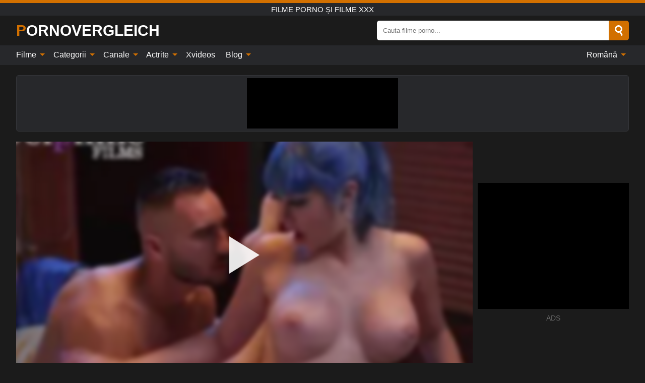

--- FILE ---
content_type: text/html; charset=UTF-8
request_url: https://pornovergleich.com/ro/video/2894
body_size: 15618
content:
<!DOCTYPE html><html lang="ro" translate="no"><head><meta http-equiv="Content-Type" content="text/html; charset=utf-8"/><meta name="viewport" content="width=device-width, initial-scale=1"><title>Delphine - Jewels Blu și Kayley gunner sunt servitori sexuali care vor pula ta | xbiz nominalizată cea mai bună scenă de sex - PORNOVERGLEICH.COM</title><meta name="description" content="Vizualizeaza filmul porno: Delphine - Jewels Blu și Kayley gunner sunt servitori sexuali care vor pula ta | xbiz nominalizată cea mai bună scenă de sex, filme porno și filme XXX. Pe site-ul tau porno xxx preferat PORNOVERGLEICH.COM!"><meta name="keywords" content="delphine,jewels,kayley,gunner,sunt,servitori,sexuali,care,pula,xbiz,nominalizată,bună,scenă,filme,porno"><meta name="robots" content="max-image-preview:large"><script type="application/ld+json">{"@context":"https://schema.org","@type":"VideoObject","name":"Delphine - Jewels Blu și Kayley gunner sunt servitori sexuali care vor pula ta | xbiz nominalizată cea mai bună scenă de sex","description":"Vizualizeaza filmul porno: Delphine - Jewels Blu și Kayley gunner sunt servitori sexuali care vor pula ta | xbiz nominalizată cea mai bună scenă de sex, filme porno și filme XXX. Pe site-ul tau porno xxx preferat PORNOVERGLEICH.COM!","contentUrl":"https://pornovergleich.com/cdn/2894.m3u8","thumbnailUrl":["https://pornovergleich.com/i/media/p/2894b.jpg","https://pornovergleich.com/i/media/w/2894.webp","https://pornovergleich.com/i/media/p/2894.jpg"],"uploadDate":"2023-07-13T18:00:18+03:00","duration":"PT0H33M22S","interactionCount":"1"}</script><meta property="og:title" content="Delphine - Jewels Blu și Kayley gunner sunt servitori sexuali care vor pula ta | xbiz nominalizată cea mai bună scenă de sex"><meta property="og:site_name" content="PORNOVERGLEICH.COM"><meta property="og:url" content="https://pornovergleich.com/ro/video/2894"><meta property="og:description" content="Vizualizeaza filmul porno: Delphine - Jewels Blu și Kayley gunner sunt servitori sexuali care vor pula ta | xbiz nominalizată cea mai bună scenă de sex, filme porno și filme XXX. Pe site-ul tau porno xxx preferat PORNOVERGLEICH.COM!"><meta property="og:type" content="video.other"><meta property="og:image" content="https://pornovergleich.com/i/media/p/2894b.jpg"><meta property="og:video" content="https://pornovergleich.com/cdn/2894.m3u8"><meta property="og:video:type" content="application/vnd.apple.mpegurl"><meta property="og:video" content="https://pornovergleich.com/cdn/2894.mp4"><meta property="og:video:type" content="video/mp4"><meta name="twitter:card" content="summary_large_image"><meta name="twitter:site" content="PORNOVERGLEICH.COM"><meta name="twitter:title" content="Delphine - Jewels Blu și Kayley gunner sunt servitori sexuali care vor pula ta | xbiz nominalizată cea mai bună scenă de sex"><meta name="twitter:description" content="Vizualizeaza filmul porno: Delphine - Jewels Blu și Kayley gunner sunt servitori sexuali care vor pula ta | xbiz nominalizată cea mai bună scenă de sex, filme porno și filme XXX. Pe site-ul tau porno xxx preferat PORNOVERGLEICH.COM!"><meta name="twitter:image" content="https://pornovergleich.com/i/media/p/2894b.jpg"><meta name="twitter:player" content="https://pornovergleich.com/cdn/2894.mp4"><link href="/i/images/cover.jpg" rel="image_src"><link rel="icon" type="image/jpg" href="/i/images/ico_logo.jpg"><link rel="shortcut icon" type="image/jpg" href="/i/images/ico.jpg"><link rel="apple-touch-icon" type="image/jpg" href="/i/images/ico_logo.jpg"><meta name="theme-color" content="#161616"><link rel="canonical" href="https://pornovergleich.com/ro/video/2894"><meta name="rating" content="adult"><meta name="rating" content="RTA-5042-1996-1400-1577-RTA"><link rel="preconnect" href="//mc.yandex.ru"><link rel="preconnect" href="//pgnasmcdn.click"><link rel="alternate" href="https://pornovergleich.com/video/2894" hreflang="x-default"><link rel="alternate" href="https://pornovergleich.com/ar/video/2894" hreflang="ar"><link rel="alternate" href="https://pornovergleich.com/bn/video/2894" hreflang="bn"><link rel="alternate" href="https://pornovergleich.com/video/2894" hreflang="de"><link rel="alternate" href="https://pornovergleich.com/en/video/2894" hreflang="en"><link rel="alternate" href="https://pornovergleich.com/es/video/2894" hreflang="es"><link rel="alternate" href="https://pornovergleich.com/fr/video/2894" hreflang="fr"><link rel="alternate" href="https://pornovergleich.com/hi/video/2894" hreflang="hi"><link rel="alternate" href="https://pornovergleich.com/id/video/2894" hreflang="id"><link rel="alternate" href="https://pornovergleich.com/it/video/2894" hreflang="it"><link rel="alternate" href="https://pornovergleich.com/ja/video/2894" hreflang="ja"><link rel="alternate" href="https://pornovergleich.com/nl/video/2894" hreflang="nl"><link rel="alternate" href="https://pornovergleich.com/pl/video/2894" hreflang="pl"><link rel="alternate" href="https://pornovergleich.com/pt/video/2894" hreflang="pt"><link rel="alternate" href="https://pornovergleich.com/ro/video/2894" hreflang="ro"><link rel="alternate" href="https://pornovergleich.com/ru/video/2894" hreflang="ru"><link rel="alternate" href="https://pornovergleich.com/tr/video/2894" hreflang="tr"><link rel="alternate" href="https://pornovergleich.com/zh/video/2894" hreflang="zh"><style>html{font-family:-apple-system,BlinkMacSystemFont,Segoe UI,Roboto,Oxygen,Ubuntu,Cantarell,Fira Sans,Droid Sans,Helvetica Neue,sans-serif}body{background:#1b1b1b;min-width:320px;margin:auto;color:#fff}a{text-decoration:none;outline:none;color:#1b1b1b}input,textarea,select,option,button{outline:none;font-family:-apple-system,BlinkMacSystemFont,Segoe UI,Roboto,Oxygen,Ubuntu,Cantarell,Fira Sans,Droid Sans,Helvetica Neue,sans-serif}*{-webkit-box-sizing:border-box;-moz-box-sizing:border-box;box-sizing:border-box}::placeholder{opacity:1}.ico-bottom-arrow{width:0;height:0;border-left:5px solid transparent;border-right:5px solid transparent;border-bottom:5px solid #D27000;display:inline-block;margin-bottom:3px;margin-left:3px;margin-right:-4px;transform:rotate(180deg)}.top{background:#27282b;text-align:center}.top:before{content:"";width:100%;height:6px;display:block;background:#D27000}.top h1,.top b{font-weight:500;color:#fff;font-size:15px;text-transform:uppercase;margin:0;padding:4px 0;display:block}.fx{display:-webkit-box;display:-moz-box;display:-ms-flexbox;display:-webkit-flex;display:flex}.fx-c{-ms-flex-align:center;-webkit-align-items:center;-webkit-box-align:center;align-items:center}.fx-w{flex-wrap:wrap;justify-content:space-between}header{width:95%;max-width:1340px;margin:auto;padding:10px 0}header .icon-menu,header .icon-search,header .sort{display:none}header .logo b{display:block;font-size:30px;color:#fff;text-transform:uppercase}header .logo b:first-letter{color:#D27000}header form{margin-left:auto;width:50%;max-width:500px;position:relative}header form .box{border-radius:5px;padding:0}header form input{background:#fff;border:0;color:#050505;padding:12px;width:100%;border-radius:5px;border-top-right-radius:0;border-bottom-right-radius:0;align-self:stretch}header form button{background:#D27000;border:0;position:relative;cursor:pointer;outline:none;text-indent:-99999px;border-radius:5px;border-top-left-radius:0;border-bottom-left-radius:0;width:42px;align-self:stretch}header form button:before{content:"";position:absolute;top:9px;left:12px;width:9px;height:9px;background:transparent;border:3px solid #fff;border-radius:50%}header form button:after{content:"";width:9px;height:3px;background:#fff;position:absolute;transform:rotate(63deg);top:24px;left:20px}header form .resultDiv{display:none;position:absolute;top:50px;background:#fff;width:100%;max-height:350px;overflow:hidden;overflow-y:auto;z-index:114;left:0;padding:10px;transition:.4s;border-radius:5px;color:#050505}header form .resultDiv a{display:block;text-align:left;padding:5px;color:#050505;font-weight:600;text-decoration:none;font-size:14px}header form .resultDiv a:hover{text-decoration:underline}header form .resultDiv .title{display:block;background:#27282b;padding:10px;border-radius:5px;color:#fff}nav{background:#27282b;display:block;width:100%}nav ul{width:95%;max-width:1340px;display:block;margin:auto;padding:0;list-style:none;position:relative;z-index:113}nav ul li{display:inline-block}nav ul li .mask{display:none}nav ul a{color:#fff;padding:.65em .65em;text-decoration:none;display:inline-block}nav>ul>li:first-child>a{padding-left:0}@media screen and (min-width:840px){nav ul li:hover a{color:#D27000}nav ul li>ul{display:none}nav ul li:hover>ul{display:block;position:absolute;width:100%;left:0;top:40px;background:#27282b;border:1px solid #343539;border-radius:5px;padding:4px}nav ul li:hover>ul a{padding:.3em .35em;margin:.35em;color:#fff}nav ul li>ul a:hover{color:#D27000}nav ul .lang:hover>ul{width:400px;right:0;left:unset;display:flex;flex-wrap:wrap;justify-content:space-between}nav ul .lang:hover>ul a{padding:0;border:0;display:block;font-size:13px}}nav ul li>ul:not(.nl) li:last-child a{background:#D27000;border-radius:5px;color:#fff}nav ul .lang{float:right;position:relative}nav ul .lang li{display:block;flex:1 1 25%}nav ul .lang:hover>ul a:last-child{background:transparent}nav ul .lang:hover>ul a:last-child:hover{color:#D27000}.global-army{width:95%;max-width:1340px;margin:auto;margin-top:20px;border-radius:5px;background:#27282b;border:1px solid #343539;padding:5px;overflow:hidden}.global-army span{display:block;margin:auto;width:300px;min-width:max-content;height:100px;background:#000}.global-army iframe{border:0;width:300px;height:100px;overflow:hidden}.fbar{display:block;width:100%;margin-bottom:15px;text-align:center;background:#27282b;border-radius:5px;padding:7px 4px}.fbar a{display:inline-block;color:#fff;font-size:15px;font-weight:500;text-transform:uppercase}.fbar a:after{content:"\A0•\A0"}.fbar a:last-child:after{content:""}main{width:95%;max-width:1340px;margin:auto;margin-top:20px}main .sidebar{width:240px;min-width:240px;margin-right:20px;border-right:1px solid #3A3A3A;padding-right:20px}main .sidebar .close{display:none}main .sidebar ul{padding:0;margin:0;list-style:none;border-bottom:1px solid #3A3A3A;padding-bottom:10px;margin-bottom:10px}main .sidebar ul:last-child{border-bottom:0;margin-bottom:0}main .sidebar li span{display:block;color:#fff;font-size:15px;font-weight:500;margin-bottom:10px;text-transform:uppercase}main .sidebar li{display:block}main .sidebar li a{display:flex;align-items:center;color:#fff;font-size:14px;padding:4px 6px;border-radius:5px;margin-bottom:2px}main .sidebar li a b{font-weight:400}main .sidebar li a i:last-child{margin-left:auto;font-size:12px;color:#7C7C7C}main .sidebar li:not(.more):hover a{background:#27282b;color:#D27000}main .sidebar li:not(.more):hover a i:last-child{color:#fff}main .sidebar .more a{display:block;background:#D27000b5;color:#fff;text-align:center;margin-top:10px;border-radius:100px;font-weight:500}main .sidebar .more a:hover{background:#27282b}main .content{width:100%}main .head h1,main .head h2,main .head h3,main .head .sst{margin:0;color:#fff;font-size:22px;font-weight:500;overflow-wrap:break-word;word-break:break-all;white-space:normal}main .head .title span{color:#ccc;margin-left:10px;font-size:15px;margin-right:10px;text-align:center}main .head .sort{margin-left:auto;position:relative;z-index:4;min-width:180px}main .head .sort span{color:#fff;background:#27282b;padding:7px 20px;border-radius:5px;font-weight:600;display:block;width:max-content;min-width:100%;cursor:pointer;text-align:center;border:1px solid #343539}main .head .sort ul{padding:0;margin:0;list-style:none;display:none}main .head .sort.active span{border-bottom-left-radius:0;border-bottom-right-radius:0}main .head .sort.active ul{display:block;position:absolute;top:33px;background:#27282b;width:100%;right:0;border-bottom-left-radius:5px;border-bottom-right-radius:5px;border:1px solid #343539;border-top:0}main .head .sort li{display:block}main .head .sort .disabled{display:none}main .head .sort li a{display:block;padding:5px;text-align:center;color:#fff;font-weight:600;font-size:15px}main .head .sort li a:hover{color:#D27000}.trend{margin:20px 0}.trend .article{width:20%;margin-bottom:10px;display:inline-block;overflow:hidden;color:#FFF}.trend .article .box{width:95%;margin:auto;overflow:hidden}.trend .article a{display:block;width:100%}.trend .article figure{display:block;position:relative;margin:0;width:100%;height:200px;overflow:hidden;border-radius:5px;background:#27282b}.trend .article figure img{position:absolute;height:100%;min-width:100%;object-fit:cover;position:absolute;transform:translateX(-50%) translateY(-50%);left:50%;top:50%;font-size:0}.trend .article a div{margin-top:5px}.trend .article b{color:#fff;font-weight:500;font-size:15px}.trend .article i:last-child{color:#fff;margin-left:auto;font-weight:500;font-size:15px}.trend .article .ct{display:block;width:100%;height:110px;background:#27282b;position:relative;border-radius:5px;padding:10px}.trend .article .ct h2,.trend .article .ct b{position:absolute;left:50%;top:50%;transform:translateX(-50%) translateY(-50%);font-style:normal;font-size:16px;font-weight:400;letter-spacing:1px;text-align:center;margin:0;max-width:100%;text-overflow:ellipsis;overflow:hidden}.see-button{display:block;position:relative;margin:15px auto}.see-button:before{content:"";position:absolute;left:0;top:50%;transform:translateY(-50%);width:100%;height:2px;background:#3a3a3a;border-radius:10px}.see-button div{display:block;margin:auto;width:max-content;background:#1b1b1b;padding:0 17px;position:relative}.see-button a{display:block;border-radius:100px;padding:8px 17px;color:#fff;font-size:13px;text-transform:uppercase;font-weight:500;background:#D27000b5}.see-button a:hover{background:#27282b;color:#fff}.videos{margin:20px 0}.videos:before,.videos:after{content:" ";display:table;width:100%}.videos article{width:20%;height:205px;display:inline-block;overflow:hidden;color:#FFF}.videos article.cat{height:auto}.videos article.cat a{display:block;width:100%}.videos article.cat img{width:100%;height:auto;border-radius:5px}.videos article .box{width:95%;margin:auto;overflow:hidden}.videos article .playthumb{display:block;width:100%;overflow:hidden;height:177px;position:relative}.videos article figure{display:block;position:relative;margin:0;width:100%;height:136px;overflow:hidden;border-radius:5px;background:#27282b}.videos article figure:after{content:"";position:absolute;z-index:2;width:100%;height:100%;left:0;top:0}.videos article figure img{position:absolute;height:100%;min-width:100%;object-fit:cover;transform:translateX(-50%) translateY(-50%);left:50%;top:50%;font-size:0}.videos article .box video{position:absolute;width:100%;min-width:100%;min-height:100%;top:50%;left:50%;transform:translateY(-50%) translateX(-50%);z-index:1;object-fit:cover}.videos article h2,.videos article h3{display:block;display:-webkit-box;padding:0;font-size:.85em;font-weight:500;color:#fff;margin-top:3px;margin-bottom:0;display:-webkit-box;-webkit-box-orient:vertical;-webkit-line-clamp:2;overflow:hidden;white-space:normal;line-height:1.3;overflow-wrap:anywhere;word-break:normal;text-wrap:balance}.videos article .hd:before{content:"HD";position:absolute;z-index:3;bottom:2px;left:2px;font-size:13px;font-style:normal;color:#fff;font-weight:600;background:#D27000;padding:1px 4px;border-radius:3px;transition:all .2s;opacity:.8}.videos article:hover h3{color:#D27000}.videos article:hover .hd:before{left:-40px}.videos article .end{display:block;overflow:hidden;height:21px}.videos article .end p{display:inline-block;vertical-align:middle;margin:0;text-align:right;color:#bababa;font-size:13px;height:1.8em;line-height:1.8em}.videos article .end a{color:#bababa;font-size:13px;text-decoration:underline;display:inline-block;height:1.8em;line-height:1.8em}.videos article .end p:after{content:'•';margin:0 4px}.videos article .end p:last-child:after{content:'';margin:0}.videos article .heart{position:relative;width:10px;height:10px;display:inline-block;margin-left:2px}.videos article .heart:before,.videos article .heart:after{position:absolute;content:"";left:5px;top:0;width:5px;height:10px;background:#bababa;border-radius:50px 50px 0 0;transform:rotate(-45deg);transform-origin:0 100%}.videos article .heart:after{left:0;transform:rotate(45deg);transform-origin:100% 100%}.nores{width:100%;display:block;background:#27282b;border:1px solid #343539;border-radius:5px;padding:10px;color:#fff;font-size:17px;font-weight:700;text-align:center;text-transform:uppercase;margin:20px auto}.pagination{display:block;width:100%;margin:20px 0;text-align:center}.pagination a,.pagination div,.pagination span{display:inline-block;background:#D27000b5;border-radius:5px;padding:10px 15px;color:#fff;font-size:15px;font-weight:600;text-transform:uppercase;margin:0 10px}.pagination div{cursor:pointer}.pagination span{background:#27282b}.pagination a:hover,.pagination div:hover{background:#27282b}.footerDesc{display:block;width:100%;background:#27282b;margin:20px 0;padding:20px;text-align:center;color:#fff;border-radius:5px;font-size:15px}.footerDesc h4{font-size:16px;color:#fff}.moban{display:none}.player{width:100%;min-height:150px}.player .left{width:calc(100% - 310px);height:450px;position:relative;overflow:hidden;cursor:pointer;z-index:112}.player .left #poster{position:absolute;min-width:110%;min-height:110%;object-fit:cover;transform:translateX(-50%) translateY(-50%);left:50%;top:50%;font-size:0;filter:blur(4px)}.player .left video{position:absolute;left:0;top:0;width:100%;height:100%;background:#000}.player .left #play{display:none;border:0;background:transparent;box-sizing:border-box;width:0;height:74px;border-color:transparent transparent transparent #fff;transition:100ms all ease;border-style:solid;border-width:37px 0 37px 60px;position:absolute;left:50%;top:50%;transform:translateY(-50%) translateX(-50%);opacity:.9}.player .left:hover #play{opacity:.7}.loader{position:absolute;left:0;top:0;background:rgba(0,0,0,.4);width:100%;height:100%}.spin{position:absolute;left:50%;top:50%;transform:translateY(-50%) translateX(-50%)}.spin>div{background-color:#fff;width:15px;height:15px;border-radius:100%;margin:2px;-webkit-animation-fill-mode:both;animation-fill-mode:both;display:inline-block;-webkit-animation:ball-beat .7s 0s infinite linear;animation:ball-beat .7s 0s infinite linear}.spin>div:nth-child(2n-1){-webkit-animation-delay:-.35s!important;animation-delay:-.35s!important}main.dmca .vtitle,main.dmca .infos,main.dmca .moreinfo,main.dmca .buttons{display:none!important}.player .left iframe{display:block;border:0;width:100%;height:440px}.player .left .tvd{display:block;width:100%;text-align:center;top:50%;position:absolute;transform:translateY(-50%)}.player .right{width:300px;margin-left:auto}.player .right span{display:block;width:300px;height:250px;background:#000}.player .right .content{width:100%}.player .right .content b{width:290px;height:250px;display:block;background:#27282b;text-align:center;line-height:250px}.player .right iframe{border:0;width:300px;overflow:hidden}.player .right .content:after{content:"ADS";display:block;text-align:center;margin:10px 0;font-size:14px;color:#666}.vtitle{text-align:center;background:#27282b;margin:0;padding:10px;font-size:18px;font-weight:600}.vtitle.hd:before{content:"HD";background:#D27000;padding:1px 6px;margin-right:5px;color:#FFF;position:relative;top:-1px;border-radius:4px;font-size:12px;transform:skew(-10deg);display:inline-block}.buttons{margin-bottom:10px;padding:10px;border:2px solid #27282b;border-radius:5px;border-top:0;border-top-left-radius:0;border-top-right-radius:0}.buttons .report{margin-left:auto;cursor:pointer;font-size:16px;padding:.5rem .75rem;border-radius:.25em;background:#27282b;color:#bababa}.buttons .report i{font-style:normal;width:19px;height:19px;display:block;border:1px solid #bababa;border-radius:50%;text-align:center;font-size:11px;line-height:1.5}.buttons .dwd{cursor:pointer;font-size:16px;padding:.5rem .75rem;border-radius:.25em;background:#27282b;color:#fff;font-weight:500;margin-right:10px}.buttons .loves{cursor:pointer;font-size:16px;padding:.5rem .75rem;border-radius:.25em;background:#27282b;color:#fff}.buttons .loves:hover,.buttons .report:hover,.buttons .dwd:hover{background:#111}.buttons .loves .heart{position:relative;width:12px;height:12px;display:inline-block;margin-left:6px}.buttons .loves .heart:before,.buttons .loves .heart:after{position:absolute;content:"";left:6px;top:0;width:6px;height:12px;background:#D27000;border-radius:50px 50px 0 0;transform:rotate(-45deg);transform-origin:0 100%}.buttons .loves .heart:after{left:0;transform:rotate(45deg);transform-origin:100% 100%}.buttons .loves.loved{background:#D27000}.buttons .loves.loved .heart:before,.buttons .loves.loved .heart:after{background:#fff}.popular{display:block;width:100%;margin:0;list-style:none;padding:0}.popular .label{background:#D27000;padding:10px 15px;margin-left:0!important}.popular li{display:inline-block;background:#27282b;border-radius:5px;font-size:15px;font-weight:600;text-transform:uppercase;margin-left:5px;margin-right:5px;margin-bottom:10px}.popular li:hover{background:#D27000}.popular li:last-child{margin-right:0}.popular li span{display:inline-block;background:#D27000;line-height:1;padding:2px 5px;border-radius:3px;margin-left:5px}.popular li:hover span{background:#27282b}.popular a{color:#fff;padding:10px 15px;display:block}.moreinfo{margin-top:0;margin-bottom:10px}.moreinfo b{margin-right:10px;display:inline-block}.moreinfo span{display:inline-block}.box-modal{display:none}.box-modal .shd{position:fixed;left:0;top:0;width:100%;height:100%;background:rgba(0,0,0,.5);z-index:999}.box-modal .content{position:fixed;left:50%;top:50%;transform:translateY(-50%) translateX(-50%);padding:20px;background:#27282b;border-radius:10px;width:95%;max-width:400px;z-index:1000}.box-modal .head{margin-bottom:20px}.box-modal .head .title{width:100%}.box-modal .head .close{margin-left:auto;font-size:30px;cursor:pointer}.box-modal label{display:block;margin-bottom:2px;color:#999;font-size:.85em;cursor:pointer}.box-modal label input{display:inline-block;vertical-align:middle}.box-modal label.title{font-size:17px;margin:10px 0}.box-modal textarea{width:100%;display:block;border:0}.box-modal button{width:100%;display:block;border:0;margin-top:10px;background:#D27000;padding:10px 15px;border-radius:5px;font-size:15px;font-weight:600;text-transform:uppercase;color:#FFF;cursor:pointer}.box-modal a{color:#FFF;text-decoration:underline}@media screen and (max-width:840px){.player{display:block!important}.player .left{width:100%}.player .right{margin:auto;margin-top:10px}.vtitle{font-size:16px}.popular .label,.popular a{padding:7px 12px}}@media screen and (max-width:450px){.player .left{height:250px}}@-webkit-keyframes ball-beat{50%{opacity:.2;-webkit-transform:scale(0.75);transform:scale(0.75)}100%{opacity:1;-webkit-transform:scale(1);transform:scale(1)}}@keyframes ball-beat{50%{opacity:.2;-webkit-transform:scale(0.75);transform:scale(0.75)}100%{opacity:1;-webkit-transform:scale(1);transform:scale(1)}}.lkx{display:block;width:95%;max-width:1340px;margin:auto;margin-top:20px;text-transform:capitalize;-webkit-column-count:5;-moz-column-count:5;column-count:5}.lkx a{color:#fff;font-size:14px;display:inline-block;width:100%;white-space:nowrap;text-overflow:ellipsis;overflow:hidden}.lkx a:hover{color:#D27000}@media screen and (max-width:880px){.lkx{-webkit-column-count:4;-moz-column-count:4;column-count:4}.lkx a{padding:10px 0}}@media screen and (max-width:680px){.lkx{-webkit-column-count:3;-moz-column-count:3;column-count:3}}@media screen and (max-width:480px){.lkx{-webkit-column-count:2;-moz-column-count:2;column-count:2}}footer{display:block;margin-top:30px;background:#27282b}footer .box{width:95%;max-width:1340px;display:block;margin:auto;padding:20px 0;text-align:center}footer a{color:#fff;font-size:15px;font-weight:700;margin:0 10px}footer .logo{display:block;margin:auto;margin-bottom:20px;width:max-content;max-width:100%}footer .logo b{display:block;font-size:30px;text-transform:uppercase;color:#D27000}footer p{padding:10px 0;text-align:center;display:block;font-size:12px;margin:auto;color:#ccc}@media screen and (max-width:1300px){main .sidebar{width:210px;min-width:210px;margin-right:10px;padding-right:10px}}@media screen and (max-width:1230px){header .sort{display:block;padding:19px 18px;background:#D27000;border-radius:4px;margin-left:10px;cursor:pointer}main .sidebar{display:none;position:fixed;top:0;z-index:999;background:#1b1b1b;left:0;width:100%;height:100%;padding:20px;overflow-y:auto}main .sidebar .close{display:block;position:absolute;right:10px;top:10px}main .sidebar .close i{transform:scale(1.5)}}@media screen and (max-width:1070px){.videos article{width:25%}.trend .article{width:25%}}@media screen and (max-width:840px){.top h1,.top b{font-size:13px}header .sort{padding:14px 11px;margin-left:2px}header{position:-webkit-sticky;position:-moz-sticky;position:-ms-sticky;position:-o-sticky;position:sticky;top:0;z-index:999;background:#1b1b1b}header .icon-menu{display:inline-block;height:40px;width:40px;min-width:40px;border-radius:5px;position:relative;padding:7px;cursor:pointer}.bar1,.bar2,.bar3{width:100%;height:3px;background-color:#FFF;margin:5px 0;display:block;border-radius:10px}.bar1{margin-top:3px}.change .bar1{-webkit-transform:rotate(-45deg) translate(-6px,7px);transform:rotate(-45deg) translate(-6px,7px);background-color:#fff}.change .bar2{opacity:0}.change .bar3{-webkit-transform:rotate(45deg) translate(-4px,-6px);transform:rotate(45deg) translate(-4px,-6px);background-color:#fff}header .logo{margin:auto}header form{display:none;position:absolute;left:0;top:60px;width:100%;max-width:100%;background:#1b1b1b;padding-bottom:10px}header .icon-search{display:block;border:0;position:relative;cursor:pointer;outline:none;text-indent:-99999px;width:40px;height:40px}header .icon-search:before{content:"";position:absolute;top:9px;left:12px;width:9px;height:9px;background:transparent;border:3px solid #fff;border-radius:50%}header .icon-search:after{content:"";width:9px;height:3px;background:#fff;position:absolute;transform:rotate(63deg);top:24px;left:20px}header .icon-search.change:before{border:3px solid #D27000}header .icon-search.change:after{background:#D27000}nav{display:none;position:sticky;top:60px;z-index:999}nav ul{position:absolute;left:0;right:0;width:100%;margin:auto;height:calc(100% - 40px);overflow-x:hidden;overflow-y:auto}nav ul>li{display:block;position:relative}nav ul>li a{display:block;padding:10px!important;border-bottom:1px solid #454545;font-size:15px;font-weight:500}nav ul>li .mask{display:block;position:absolute;left:0;top:0;width:100%;height:40px;z-index:1;cursor:pointer}nav ul li>ul{display:none;position:unset;width:100%;background:#1b1b1b}nav ul>li>ul>li{display:block}nav ul>li>ul>li a{padding:.3em 1em!important;margin:.15em;color:#fff;font-size:14px}nav ul li>ul:not(.nl) li:nth-last-child(2) a{border-bottom:0}nav ul li>ul:not(.nl) li:last-child a{margin:0!important;border-radius:0}nav ul .lang{float:unset}nav ul .lang li a{border:0;text-align:left;border-bottom:1px solid #454545}nav ul .lang li:last-child a{border:0;background:transparent;border-bottom:1px solid #454545}nav ul .lang:hover>ul{width:100%}nav ul .lang:hover>ul a{border-bottom:1px solid #454545}main .head .sort{flex-grow:1;min-width:100%;margin-top:10px}main .head .title h1,main .head .title h2,main .head .title h3{font-size:17px}main .head .title span{font-size:12px}main .head .sort span{width:100%;text-align:left;font-size:14px}main .head .sort.active ul{top:30px}main .head .sort li a{text-align:left;padding:5px 20px;font-size:14px}.videos article{width:33.333%}.trend .article{width:33.333%}}@media screen and (max-width:600px){.videos article{width:50%}.videos article .box{width:calc(100% - 2px);margin-right:2px}.videos article:nth-of-type(2n+2) .box{margin-right:0;margin-left:2px}.videos article .end a{min-width:48px;height:48px}.trend .article{width:50%}.trend .article .box{width:calc(100% - 2px);margin-right:2px}.trend .article:nth-of-type(2n+2) .box{margin-right:0;margin-left:2px}.trend .article figure{height:170px}.content .trend .article figure{height:170px}footer a{display:block;margin:5px;padding:6px 0}}@media screen and (max-width:650px){header .logo b{font-size:20px}}.blog-posts{display:grid;grid-template-columns:1fr;gap:15px;margin:20px 0}@media (min-width:480px){.blog-posts.f3{grid-template-columns:repeat(2,1fr)}}@media (min-width:768px){.blog-posts{grid-template-columns:repeat(2,1fr)}.blog-posts.f3{grid-template-columns:repeat(3,1fr)}}.blog-posts .box{position:relative;z-index:3}.blog-posts article figure{margin:0}.blog-posts article .image{display:block;height:250px;object-fit:cover;transition:transform .3s ease;position:relative;overflow:hidden;border-radius:10px;background-color:#27282b}.blog-posts article img{position:absolute;top:50%;left:0;transform:translateY(-50%);width:100%;min-height:100%;object-fit:cover;filter:blur(5px);z-index:1;font-size:0}.blog-posts article h3{font-size:1rem;margin-top:10px;margin-bottom:15px;font-weight:500;color:#fff}.blog-posts article a:hover h3{text-decoration:underline}.blog-posts .box p{font-size:.8rem;line-height:1.5;color:#c8c8c8}.go_top{display:none;position:fixed;right:10px;bottom:10px;z-index:2;cursor:pointer;transition:color .3s linear;background:#D27000;border-radius:5px;padding:10px 15px;color:#fff;font-size:15px;font-weight:600;text-transform:uppercase}.go_top:before{content:"";border:solid #fff;border-width:0 3px 3px 0;display:inline-block;padding:5px;margin-bottom:-3px;transform:rotate(-135deg);-webkit-transform:rotate(-135deg)}.go_top:hover{background:#27282b}.mtd{margin-top:20px}.icon-options{box-sizing:border-box;position:relative;display:block;transform:scale(var(--ggs,1));width:10px;height:2px;box-shadow:-3px 4px 0 0,3px -4px 0 0}.icon-options::after,.icon-options::before{content:"";display:block;box-sizing:border-box;position:absolute;width:8px;height:8px;border:2px solid;border-radius:100%}.icon-options::before{top:-7px;left:-4px}.icon-options::after{bottom:-7px;right:-4px}.icon-close{box-sizing:border-box;position:relative;display:block;transform:scale(var(--ggs,1));width:22px;height:22px;border:2px solid transparent;border-radius:40px}.icon-close::after,.icon-close::before{content:"";display:block;box-sizing:border-box;position:absolute;width:16px;height:2px;background:currentColor;transform:rotate(45deg);border-radius:5px;top:8px;left:1px}.icon-close::after{transform:rotate(-45deg)}.att:before{content:attr(data-text);font-style:normal}@keyframes fadeIn{0%{opacity:0}100%{opacity:1}}@-moz-keyframes fadeIn{0%{opacity:0}100%{opacity:1}}@-webkit-keyframes fadeIn{0%{opacity:0}100%{opacity:1}}@-o-keyframes fadeIn{0%{opacity:0}100%{opacity:1}}@-ms-keyframes fadeIn{0%{opacity:0}100%{opacity:1}}#ohsnap{position:fixed;bottom:5px;right:5px;margin-left:5px;z-index:999999}#ohsnap .alert{margin-top:5px;padding:9px 15px;float:right;clear:right;text-align:center;font-weight:500;font-size:14px;color:#fff}#ohsnap .red{background:linear-gradient(#ED3232,#C52525);border-bottom:2px solid #8c1818}#ohsnap .green{background:linear-gradient(#45b649,#017205);border-bottom:2px solid #003e02}#ohsnap .iheart{width:16px;height:16px;margin-left:6px;float:right}</style></head><body><div class="top"><b>filme porno și filme XXX</b></div><header class="fx fx-c"><div class="icon-menu"><i class="bar1"></i><i class="bar2"></i><i class="bar3"></i></div><a href="https://pornovergleich.com/ro" class="logo" title="filme porno și filme XXX"><b>Pornovergleich</b></a><form data-action="https://pornovergleich.com/ro/mishka/common/search" method="POST"><div class="box fx fx-c"><input type="text" id="s" name="s" placeholder="Cauta filme porno..." autocomplete="off"><button type="submit" data-trigger="submit[search]">Search</button></div><div class="resultDiv"></div></form><i class="icon-search"></i></header><nav><ul><li><i class="mask"></i><a href="https://pornovergleich.com/ro" title="Filme">Filme <i class="ico-bottom-arrow"></i></a><ul class="nl"><li><a href="https://pornovergleich.com/ro/hd" title="Filme HD">Filme HD</a></li><li><a href="https://pornovergleich.com/ro" title="Filme noi">Filme noi</a></li><li><a href="https://pornovergleich.com/ro?o=popular" title="Filme populare" rel="nofollow">Filme populare</a></li><li><a href="https://pornovergleich.com/ro?o=loves" title="Cele mai apreciate" rel="nofollow">Cele mai apreciate</a></li><li><a href="https://pornovergleich.com/ro?o=views" title="Cele mai vizionate" rel="nofollow">Cele mai vizionate</a></li><li><a href="https://pornovergleich.com/ro?o=duration" title="Cele mai lungi" rel="nofollow">Cele mai lungi</a></li></ul></li><li><i class="mask"></i><a href="https://pornovergleich.com/ro/categories" title="Categorii">Categorii <i class="ico-bottom-arrow"></i></a><ul><li><a href="https://pornovergleich.com/ro/videos/blowjob" title="Muie">Muie</a></li><li><a href="https://pornovergleich.com/ro/videos/teen" title="Adolescente">Adolescente</a></li><li><a href="https://pornovergleich.com/ro/videos/hardcore" title="Hardcore">Hardcore</a></li><li><a href="https://pornovergleich.com/ro/videos/amateur" title="Amatori">Amatori</a></li><li><a href="https://pornovergleich.com/ro/videos/milf" title="MILF">MILF</a></li><li><a href="https://pornovergleich.com/ro/videos/brunette" title="Brunete">Brunete</a></li><li><a href="https://pornovergleich.com/ro/videos/blonde" title="Blonde">Blonde</a></li><li><a href="https://pornovergleich.com/ro/videos/xnxx" title="XNXX">XNXX</a></li><li><a href="https://pornovergleich.com/ro/videos/beeg" title="Beeg">Beeg</a></li><li><a href="https://pornovergleich.com/ro/categories" title="Toate Categoriile">Toate Categoriile +</a></li></ul></li><li><i class="mask"></i><a href="https://pornovergleich.com/ro/channels" title="Canale">Canale <i class="ico-bottom-arrow"></i></a><ul><li><a href="https://pornovergleich.com/ro/channel/the-face-fuck-hour" title="The Face Fuck Hour">The Face Fuck Hour</a></li><li><a href="https://pornovergleich.com/ro/channel/tyjam" title="TYJAM">TYJAM</a></li><li><a href="https://pornovergleich.com/ro/channel/daddy4k" title="Daddy4K">Daddy4K</a></li><li><a href="https://pornovergleich.com/ro/channel/family-strokes" title="Family Strokes">Family Strokes</a></li><li><a href="https://pornovergleich.com/ro/channel/muschis-live" title="Muschis Live">Muschis Live</a></li><li><a href="https://pornovergleich.com/ro/channel/producers-fun" title="Producers Fun">Producers Fun</a></li><li><a href="https://pornovergleich.com/ro/channel/vr-bangers" title="Vr Bangers">Vr Bangers</a></li><li><a href="https://pornovergleich.com/ro/channel/secret-friends" title="Secret Friends">Secret Friends</a></li><li><a href="https://pornovergleich.com/ro/channel/teens-fucking" title="Teens Fucking">Teens Fucking</a></li><li><a href="https://pornovergleich.com/ro/channels" title="Toate Canalele">Toate Canalele +</a></li></ul></li><li><i class="mask"></i><a href="https://pornovergleich.com/ro/pornstars" title="Actrite">Actrite <i class="ico-bottom-arrow"></i></a><ul><li><a href="https://pornovergleich.com/ro/pornstar/alexis-amore" title="Alexis Amore">Alexis Amore</a></li><li><a href="https://pornovergleich.com/ro/pornstar/brittney-jones" title="Brittney Jones">Brittney Jones</a></li><li><a href="https://pornovergleich.com/ro/pornstar/ursula-moore" title="Ursula Moore">Ursula Moore</a></li><li><a href="https://pornovergleich.com/ro/pornstar/angel-wicky" title="Angel Wicky">Angel Wicky</a></li><li><a href="https://pornovergleich.com/ro/pornstar/lexxxus-adams" title="Lexxxus Adams">Lexxxus Adams</a></li><li><a href="https://pornovergleich.com/ro/pornstar/samy-fox" title="Samy Fox">Samy Fox</a></li><li><a href="https://pornovergleich.com/ro/pornstar/allie-foster" title="Allie Foster">Allie Foster</a></li><li><a href="https://pornovergleich.com/ro/pornstar/jason-steel" title="Jason Steel">Jason Steel</a></li><li><a href="https://pornovergleich.com/ro/pornstar/lola-myluv" title="Lola Myluv">Lola Myluv</a></li><li><a href="https://pornovergleich.com/ro/pornstars" title="Toate Actritele">Toate Actritele +</a></li></ul></li><li><a href="https://xvideos123.org" target="_blank" title="Xvideos">Xvideos</a></li><li><i class="mask"></i><a href="https://pornovergleich.com/ro/blog" title="Blog">Blog <i class="ico-bottom-arrow"></i></a><ul><li><a href="https://pornovergleich.com/ro/blog" title="More posts">More posts +</a></li></ul></li><li class="lang"><i class="mask"></i><a href="#" title="">Română <i class="ico-bottom-arrow"></i></a><ul><li><a href="https://pornovergleich.com/ar/video/2894" rel="alternate" hreflang="ar" title="Arab">Arab</a></li><li><a href="https://pornovergleich.com/bn/video/2894" rel="alternate" hreflang="bn" title="বাংলা">বাংলা</a></li><li><a href="https://pornovergleich.com/video/2894" rel="alternate" hreflang="de" title="Deutsch">Deutsch</a></li><li><a href="https://pornovergleich.com/en/video/2894" rel="alternate" hreflang="en" title="English">English</a></li><li><a href="https://pornovergleich.com/es/video/2894" rel="alternate" hreflang="es" title="Español">Español</a></li><li><a href="https://pornovergleich.com/fr/video/2894" rel="alternate" hreflang="fr" title="Français">Français</a></li><li><a href="https://pornovergleich.com/hi/video/2894" rel="alternate" hreflang="hi" title="हिंदी">हिंदी</a></li><li><a href="https://pornovergleich.com/id/video/2894" rel="alternate" hreflang="id" title="Indonesian">Indonesian</a></li><li><a href="https://pornovergleich.com/it/video/2894" rel="alternate" hreflang="it" title="Italiano">Italiano</a></li><li><a href="https://pornovergleich.com/ja/video/2894" rel="alternate" hreflang="ja" title="日本語">日本語</a></li><li><a href="https://pornovergleich.com/nl/video/2894" rel="alternate" hreflang="nl" title="Nederlands">Nederlands</a></li><li><a href="https://pornovergleich.com/pl/video/2894" rel="alternate" hreflang="pl" title="Polski">Polski</a></li><li><a href="https://pornovergleich.com/pt/video/2894" rel="alternate" hreflang="pt" title="Português">Português</a></li><li><a href="https://pornovergleich.com/ru/video/2894" rel="alternate" hreflang="ru" title="русский">русский</a></li><li><a href="https://pornovergleich.com/tr/video/2894" rel="alternate" hreflang="tr" title="Türkler">Türkler</a></li><li><a href="https://pornovergleich.com/zh/video/2894" rel="alternate" hreflang="zh" title="中国人">中国人</a></li></ul></li></ul></nav><div class="global-army"><span></span></div><main><div class="player fx"><div class="left"><video id="videoplayer" preload="none" onclick="videoplayer()" playsinline="" autoplay></video><img src="/i/media/w/2894.webp" alt="Delphine - Jewels Blu și Kayley gunner sunt servitori sexuali care vor pula ta | xbiz nominalizată cea mai bună scenă de sex" id="poster" onclick="videoplayer()" fetchpriority="high" width="240" height="135"><div id="play" onclick="videoplayer()"></div><div class="loader"><div class="spin"><div></div><div></div><div></div></div></div><script>function videoplayer(){var vid="https://pornovergleich.com/cdn/2894.m3u8";var player=document.getElementById("videoplayer");player.src=vid;player.removeAttribute("onclick");if(Hls.isSupported()){var hls=new Hls();hls.loadSource(vid);hls.attachMedia(player);hls.startLoad((startPosition=-1));hls.on(Hls.Events.MANIFEST_PARSED,function(){player.play()})}player.setAttribute("controls","controls");document.getElementById("play").style.display="none";document.getElementById("poster").style.display="none"}</script></div><div class="right fx fx-c"><div class="content"><span></span></div></div></div><h1 class="vtitle hd">Delphine - Jewels Blu și Kayley gunner sunt servitori sexuali care vor pula ta | xbiz nominalizată cea mai bună scenă de sex</h1><div class="buttons fx"><span class="loves " data-id="2894"><b>0</b><i class="heart"></i></span><span class="report"><i>!</i></span></div><ul class="popular"><li class="label">Categorii</li><li><a href="https://pornovergleich.com/ro/videos/blowjob" title="Muie">Muie</a></li><li><a href="https://pornovergleich.com/ro/videos/hardcore" title="Hardcore">Hardcore</a></li><li><a href="https://pornovergleich.com/ro/videos/threesome" title="Threesome">Threesome</a></li><li><a href="https://pornovergleich.com/ro/videos/beeg" title="Beeg">Beeg</a></li></ul><ul class="popular"><li class="label">Canale</li><li><a href="https://pornovergleich.com/ro/channel/delphine" title="Delphine">Delphine</a></li></ul><p class="moreinfo"><b>Vizualizari:</b><span>1</span></p><p class="moreinfo"><b>Durata:</b><span>33m 22s</span></p><p class="moreinfo"><b>Adaugat:</b><span>2 ani in urma</span></p><div class="footerDesc">Urmaresti filmul porno Delphine - Jewels Blu și Kayley gunner sunt servitori sexuali care vor pula ta | xbiz nominalizată cea mai bună scenă de sex gratis pe site-ul tau porno preferat PORNOVERGLEICH. Acest film porno are 1 vizualizari si a fost apreciat de 0 persoane. Acest film porno are 120120 min si a fost adaugat 2 ani in urma.</div><div class="head mtd"><div class="title"><div class="sst">Filme similare</div></div></div><div class="videos"><article><div class="box"><a href="https://pornovergleich.com/ro/video/4859" title="Curățarea sorei vitrege se transformă în dracu hardcore - Javier și Samara Palmas" class="playthumb"><figure id="4859" class="hd"><img src="/i/media/w/4859.webp" alt="Redare Curățarea sorei vitrege se transformă în dracu hardcore - Javier și Samara Palmas" width="240" height="135" fetchpriority="high"></figure><h3>Curățarea sorei vitrege se transformă în dracu hardcore - Javier și Samara Palmas</h3></a><div class="end flex flex-center"><p><i class="att" data-text="7m 34s"></i></p><p><i class="att" data-text="0"></i> <i class="heart"></i></p></div></div></article><article><div class="box"><a href="https://pornovergleich.com/ro/video/2111" title="Hott lolla ea se masturbează în camera ei până când are un orgasm" class="playthumb"><figure id="2111"><img src="/i/media/w/2111.webp" alt="Redare Hott lolla ea se masturbează în camera ei până când are un orgasm" width="240" height="135" fetchpriority="high"></figure><h3>Hott lolla ea se masturbează în camera ei până când are un orgasm</h3></a><div class="end flex flex-center"><p><i class="att" data-text="1h 29m 44s"></i></p><p><i class="att" data-text="0"></i> <i class="heart"></i></p></div></div></article><article><div class="box"><a href="https://pornovergleich.com/ro/video/4584" title="Stepmom Threesome cu Vivianne De Silva și Peter Fitzwell cu Jimmy Michaels" class="playthumb"><figure id="4584" class="hd"><img src="/i/media/w/4584.webp" alt="Redare Stepmom Threesome cu Vivianne De Silva și Peter Fitzwell cu Jimmy Michaels" width="240" height="135" fetchpriority="high"></figure><h3>Stepmom Threesome cu Vivianne De Silva și Peter Fitzwell cu Jimmy Michaels</h3></a><div class="end flex flex-center"><p><i class="att" data-text="6m 36s"></i></p><p><i class="att" data-text="0"></i> <i class="heart"></i></p></div></div></article><article><div class="box"><a href="https://pornovergleich.com/ro/video/7273" title="Întâlnire bizară: muie hardcore cu penis mare și fetiș de pis" class="playthumb"><figure id="7273" class="hd"><img src="/i/media/w/7273.webp" alt="Redare Întâlnire bizară: muie hardcore cu penis mare și fetiș de pis" width="240" height="135" fetchpriority="high"></figure><h3>Întâlnire bizară: muie hardcore cu penis mare și fetiș de pis</h3></a><div class="end flex flex-center"><p><i class="att" data-text="11m 31s"></i></p><p><i class="att" data-text="0"></i> <i class="heart"></i></p></div></div></article><article><div class="box"><a href="https://pornovergleich.com/ro/video/6653" title="Ciri From the Witcher 3: Wild Hunt devine obraznic pe o barcă - animație 3D" class="playthumb"><figure id="6653" class="hd"><img src="/i/media/w/6653.webp" alt="Redare Ciri From the Witcher 3: Wild Hunt devine obraznic pe o barcă - animație 3D" width="240" height="135" fetchpriority="high"></figure><h3>Ciri From the Witcher 3: Wild Hunt devine obraznic pe o barcă - animație 3D</h3></a><div class="end flex flex-center"><p><i class="att" data-text="10m 31s"></i></p><p><i class="att" data-text="0"></i> <i class="heart"></i></p></div></div></article><article><div class="box"><a href="https://pornovergleich.com/ro/video/4351" title="Smallxxxhd - o adolescentă mică își seduce antrenorul de actorie - molly little, jimmy michaels" class="playthumb"><figure id="4351" class="hd"><img src="/i/media/w/4351.webp" alt="Redare Smallxxxhd - o adolescentă mică își seduce antrenorul de actorie - molly little, jimmy michaels" width="240" height="135" loading="lazy"></figure><h3>Smallxxxhd - o adolescentă mică își seduce antrenorul de actorie - molly little, jimmy michaels</h3></a><div class="end flex flex-center"><p><i class="att" data-text="8m"></i></p><p><i class="att" data-text="0"></i> <i class="heart"></i></p></div></div></article><article><div class="box"><a href="https://pornovergleich.com/ro/video/3552" title="Fiica își suge tatăl când mama nu este acasă" class="playthumb"><figure id="3552" class="hd"><img src="/i/media/w/3552.webp" alt="Redare Fiica își suge tatăl când mama nu este acasă" width="240" height="135" loading="lazy"></figure><h3>Fiica își suge tatăl când mama nu este acasă</h3></a><div class="end flex flex-center"><p><i class="att" data-text="15m 38s"></i></p><p><i class="att" data-text="0"></i> <i class="heart"></i></p></div></div></article><article><div class="box"><a href="https://pornovergleich.com/ro/video/7268" title="Big Dicked Eddie Jaye Pounds micuța asiatică Alexia Anders în aer liber" class="playthumb"><figure id="7268" class="hd"><img src="/i/media/w/7268.webp" alt="Redare Big Dicked Eddie Jaye Pounds micuța asiatică Alexia Anders în aer liber" width="240" height="135" loading="lazy"></figure><h3>Big Dicked Eddie Jaye Pounds micuța asiatică Alexia Anders în aer liber</h3></a><div class="end flex flex-center"><p><i class="att" data-text="7m 14s"></i></p><p><i class="att" data-text="0"></i> <i class="heart"></i></p></div></div></article><article><div class="box"><a href="https://pornovergleich.com/ro/video/7255" title="Uimitoarea fetiță asiatică Staxxx nu poate rezista la masturbare în timp ce la telefon" class="playthumb"><figure id="7255" class="hd"><img src="/i/media/w/7255.webp" alt="Redare Uimitoarea fetiță asiatică Staxxx nu poate rezista la masturbare în timp ce la telefon" width="240" height="135" loading="lazy"></figure><h3>Uimitoarea fetiță asiatică Staxxx nu poate rezista la masturbare în timp ce la telefon</h3></a><div class="end flex flex-center"><p><i class="att" data-text="7m 43s"></i></p><p><i class="att" data-text="0"></i> <i class="heart"></i></p></div></div></article><article><div class="box"><a href="https://pornovergleich.com/ro/video/6752" title="MILF -uri amatori disperați cu țâțe mari și BBW -uri în trei în trei ani" class="playthumb"><figure id="6752" class="hd"><img src="/i/media/w/6752.webp" alt="Redare MILF -uri amatori disperați cu țâțe mari și BBW -uri în trei în trei ani" width="240" height="135" loading="lazy"></figure><h3>MILF -uri amatori disperați cu țâțe mari și BBW -uri în trei în trei ani</h3></a><div class="end flex flex-center"><p><i class="att" data-text="10m 30s"></i></p><p><i class="att" data-text="0"></i> <i class="heart"></i></p></div></div></article><article><div class="box"><a href="https://pornovergleich.com/ro/video/2892" title="- Megan Sage a fost prins la furt și futut de doi ofițeri din mall" class="playthumb"><figure id="2892" class="hd"><img src="/i/media/w/2892.webp" alt="Redare - Megan Sage a fost prins la furt și futut de doi ofițeri din mall" width="240" height="135" loading="lazy"></figure><h3>- Megan Sage a fost prins la furt și futut de doi ofițeri din mall</h3></a><div class="end flex flex-center"><p><i class="att" data-text="7m 5s"></i></p><p><i class="att" data-text="0"></i> <i class="heart"></i></p></div></div></article><article><div class="box"><a href="https://pornovergleich.com/ro/video/1227" title="Micul dejun de dimineață pe care l-ar putea lua vreodată" class="playthumb"><figure id="1227" class="hd"><img src="/i/media/w/1227.webp" alt="Redare Micul dejun de dimineață pe care l-ar putea lua vreodată" width="240" height="135" loading="lazy"></figure><h3>Micul dejun de dimineață pe care l-ar putea lua vreodată</h3></a><div class="end flex flex-center"><p><i class="att" data-text="4m 41s"></i></p><p><i class="att" data-text="0"></i> <i class="heart"></i></p></div></div></article><article><div class="box"><a href="https://pornovergleich.com/ro/video/1196" title="Fiica vitregă ascultătoare - skylar vox -" class="playthumb"><figure id="1196"><img src="/i/media/w/1196.webp" alt="Redare Fiica vitregă ascultătoare - skylar vox -" width="240" height="135" loading="lazy"></figure><h3>Fiica vitregă ascultătoare - skylar vox -</h3></a><div class="end flex flex-center"><p><i class="att" data-text="7m 11s"></i></p><p><i class="att" data-text="0"></i> <i class="heart"></i></p></div></div></article><article><div class="box"><a href="https://pornovergleich.com/ro/video/24" title="Angel Wicky face eforturi suplimentare la Secretfriends" class="playthumb"><figure id="24" class="hd"><img src="/i/media/w/24.webp" alt="Redare Angel Wicky face eforturi suplimentare la Secretfriends" width="240" height="135" loading="lazy"></figure><h3>Angel Wicky face eforturi suplimentare la Secretfriends</h3></a><div class="end flex flex-center"><p><i class="att" data-text="55m 42s"></i></p><p><i class="att" data-text="0"></i> <i class="heart"></i></p></div></div></article><article><div class="box"><a href="https://pornovergleich.com/ro/video/7274" title="MILF europeană cu fund mare Amirah Adara oferă un masaj intim Nuru cu final fericit" class="playthumb"><figure id="7274" class="hd"><img src="/i/media/w/7274.webp" alt="Redare MILF europeană cu fund mare Amirah Adara oferă un masaj intim Nuru cu final fericit" width="240" height="135" loading="lazy"></figure><h3>MILF europeană cu fund mare Amirah Adara oferă un masaj intim Nuru cu final fericit</h3></a><div class="end flex flex-center"><p><i class="att" data-text="6m"></i></p><p><i class="att" data-text="0"></i> <i class="heart"></i></p></div></div></article><article><div class="box"><a href="https://pornovergleich.com/ro/video/7270" title="Trio cu frați musculoși cu milfurile fierbinți PAWG Roxxxie Blakhart și Valentina Bellucci" class="playthumb"><figure id="7270" class="hd"><img src="/i/media/w/7270.webp" alt="Redare Trio cu frați musculoși cu milfurile fierbinți PAWG Roxxxie Blakhart și Valentina Bellucci" width="240" height="135" loading="lazy"></figure><h3>Trio cu frați musculoși cu milfurile fierbinți PAWG Roxxxie Blakhart și Valentina Bellucci</h3></a><div class="end flex flex-center"><p><i class="att" data-text="18m 14s"></i></p><p><i class="att" data-text="0"></i> <i class="heart"></i></p></div></div></article><article><div class="box"><a href="https://pornovergleich.com/ro/video/7267" title="Tatăl vitreg îi dă micuței adolescente negre Tiffany Tosh o dracu hardcore" class="playthumb"><figure id="7267" class="hd"><img src="/i/media/w/7267.webp" alt="Redare Tatăl vitreg îi dă micuței adolescente negre Tiffany Tosh o dracu hardcore" width="240" height="135" loading="lazy"></figure><h3>Tatăl vitreg îi dă micuței adolescente negre Tiffany Tosh o dracu hardcore</h3></a><div class="end flex flex-center"><p><i class="att" data-text="6m"></i></p><p><i class="att" data-text="0"></i> <i class="heart"></i></p></div></div></article><article><div class="box"><a href="https://pornovergleich.com/ro/video/7266" title="Stud asiatic musculos îi dă lui Lexi Belle o nenorocire hardcore" class="playthumb"><figure id="7266" class="hd"><img src="/i/media/w/7266.webp" alt="Redare Stud asiatic musculos îi dă lui Lexi Belle o nenorocire hardcore" width="240" height="135" loading="lazy"></figure><h3>Stud asiatic musculos îi dă lui Lexi Belle o nenorocire hardcore</h3></a><div class="end flex flex-center"><p><i class="att" data-text="16m 22s"></i></p><p><i class="att" data-text="0"></i> <i class="heart"></i></p></div></div></article><article><div class="box"><a href="https://pornovergleich.com/ro/video/7265" title="Big Ass Black Babe Sheisnovember împrăștie păsărică rasă și sâni naturali uriași" class="playthumb"><figure id="7265" class="hd"><img src="/i/media/w/7265.webp" alt="Redare Big Ass Black Babe Sheisnovember împrăștie păsărică rasă și sâni naturali uriași" width="240" height="135" loading="lazy"></figure><h3>Big Ass Black Babe Sheisnovember împrăștie păsărică rasă și sâni naturali uriași</h3></a><div class="end flex flex-center"><p><i class="att" data-text="6m 58s"></i></p><p><i class="att" data-text="0"></i> <i class="heart"></i></p></div></div></article><article><div class="box"><a href="https://pornovergleich.com/ro/video/7264" title="MILF-urile lesbiene Julia Ann și Cherie Deville în tribbing intens și foarfece!" class="playthumb"><figure id="7264" class="hd"><img src="/i/media/w/7264.webp" alt="Redare MILF-urile lesbiene Julia Ann și Cherie Deville în tribbing intens și foarfece!" width="240" height="135" loading="lazy"></figure><h3>MILF-urile lesbiene Julia Ann și Cherie Deville în tribbing intens și foarfece!</h3></a><div class="end flex flex-center"><p><i class="att" data-text="6m 10s"></i></p><p><i class="att" data-text="0"></i> <i class="heart"></i></p></div></div></article></div><div class="head"><div class="title"><h3>Categorii in trending</h3></div></div><div class="trend ch"><div class="article"><div class="box"><a href="https://pornovergleich.com/ro/videos/amateur" title="Amatori"><figure><img src="/i/categories/1.webp" loading="lazy" alt="Categorie Amatori" width="200" height="200"></figure><div class="fx fx-c"><b>Amatori</b><i class="att" data-text="1.1K"></i></div></a></div></div><div class="article"><div class="box"><a href="https://pornovergleich.com/ro/videos/xxx" title="XXX"><figure><img src="/i/categories/68.webp" loading="lazy" alt="Categorie XXX" width="200" height="200"></figure><div class="fx fx-c"><b>XXX</b><i class="att" data-text="426"></i></div></a></div></div><div class="article"><div class="box"><a href="https://pornovergleich.com/ro/videos/xxnxx" title="XXNXX"><figure><img src="/i/categories/67.webp" loading="lazy" alt="Categorie XXNXX" width="200" height="200"></figure><div class="fx fx-c"><b>XXNXX</b><i class="att" data-text="478"></i></div></a></div></div><div class="article"><div class="box"><a href="https://pornovergleich.com/ro/videos/beeg" title="Beeg"><figure><img src="/i/categories/66.webp" loading="lazy" alt="Categorie Beeg" width="200" height="200"></figure><div class="fx fx-c"><b>Beeg</b><i class="att" data-text="546"></i></div></a></div></div><div class="article"><div class="box"><a href="https://pornovergleich.com/ro/videos/youjizz" title="YouJizz"><figure><img src="/i/categories/65.webp" loading="lazy" alt="Categorie YouJizz" width="200" height="200"></figure><div class="fx fx-c"><b>YouJizz</b><i class="att" data-text="505"></i></div></a></div></div><div class="article"><div class="box"><a href="https://pornovergleich.com/ro/videos/xhamster" title="Xhamster"><figure><img src="/i/categories/64.webp" loading="lazy" alt="Categorie Xhamster" width="200" height="200"></figure><div class="fx fx-c"><b>Xhamster</b><i class="att" data-text="477"></i></div></a></div></div><div class="article"><div class="box"><a href="https://pornovergleich.com/ro/videos/youporn" title="YouPorn"><figure><img src="/i/categories/63.webp" loading="lazy" alt="Categorie YouPorn" width="200" height="200"></figure><div class="fx fx-c"><b>YouPorn</b><i class="att" data-text="514"></i></div></a></div></div><div class="article"><div class="box"><a href="https://pornovergleich.com/ro/videos/xnxx" title="XNXX"><figure><img src="/i/categories/62.webp" loading="lazy" alt="Categorie XNXX" width="200" height="200"></figure><div class="fx fx-c"><b>XNXX</b><i class="att" data-text="527"></i></div></a></div></div><div class="article"><div class="box"><a href="https://pornovergleich.com/ro/videos/xvideos" title="Xvideos"><figure><img src="/i/categories/61.webp" loading="lazy" alt="Categorie Xvideos" width="200" height="200"></figure><div class="fx fx-c"><b>Xvideos</b><i class="att" data-text="482"></i></div></a></div></div><div class="article"><div class="box"><a href="https://pornovergleich.com/ro/videos/pornhub" title="PornHub"><figure><img src="/i/categories/60.webp" loading="lazy" alt="Categorie PornHub" width="200" height="200"></figure><div class="fx fx-c"><b>PornHub</b><i class="att" data-text="472"></i></div></a></div></div><div class="see-button"><div><a href="https://pornovergleich.com/ro/categories" title="Toate Categoriile">Toate Categoriile +</a></div></div></div><div class="head"><div class="title"><h3>Canale in trending</h3></div></div><div class="trend ch"><div class="article"><div class="box"><a href="https://pornovergleich.com/ro/channel/dirtyflixvideos" title="Dirtyflixvideos"><i class="ct"><b>Dirtyflixvideos</b></i></a></div></div><div class="article"><div class="box"><a href="https://pornovergleich.com/ro/channel/the-face-fuck-hour" title="The Face Fuck Hour"><i class="ct"><b>The Face Fuck Hour</b></i></a></div></div><div class="article"><div class="box"><a href="https://pornovergleich.com/ro/channel/natasha-nice-puba" title="Natasha Nice Puba"><i class="ct"><b>Natasha Nice Puba</b></i></a></div></div><div class="article"><div class="box"><a href="https://pornovergleich.com/ro/channel/stepsisterfucked" title="Stepsisterfucked"><i class="ct"><b>Stepsisterfucked</b></i></a></div></div><div class="article"><div class="box"><a href="https://pornovergleich.com/ro/channel/stepmom-with-big-tits" title="Stepmom_with_big_tits"><i class="ct"><b>Stepmom_with_big_tits</b></i></a></div></div><div class="article"><div class="box"><a href="https://pornovergleich.com/ro/channel/secret-friends" title="Secret Friends"><i class="ct"><b>Secret Friends</b></i></a></div></div><div class="article"><div class="box"><a href="https://pornovergleich.com/ro/channel/family-strokes" title="Family Strokes"><i class="ct"><b>Family Strokes</b></i></a></div></div><div class="article"><div class="box"><a href="https://pornovergleich.com/ro/channel/vr-bangers" title="Vr Bangers"><i class="ct"><b>Vr Bangers</b></i></a></div></div><div class="article"><div class="box"><a href="https://pornovergleich.com/ro/channel/hot-4-milf" title="Hot 4 Milf"><i class="ct"><b>Hot 4 Milf</b></i></a></div></div><div class="article"><div class="box"><a href="https://pornovergleich.com/ro/channel/msnovember" title="Msnovember"><i class="ct"><b>Msnovember</b></i></a></div></div><div class="see-button"><div><a href="https://pornovergleich.com/ro/channels" title="Toate Canalele">Toate Canalele +</a></div></div></div><div class="head"><div class="title"><h3>Actrite in trending</h3></div></div><div class="trend ch"><div class="article"><div class="box"><a href="https://pornovergleich.com/ro/pornstar/christie-stevens" title="Christie Stevens"><figure><img src="/i/pornstar/8.webp" loading="lazy" alt="Actrita Christie Stevens" width="200" height="200"></figure><div class="fx fx-c"><b>Christie Stevens</b><i class="att" data-text="5"></i></div></a></div></div><div class="article"><div class="box"><a href="https://pornovergleich.com/ro/pornstar/stellastill-sp" title="StellaStill SP"><figure><img src="/i/pornstar/nophoto.webp" loading="lazy" alt="Actrita StellaStill SP" width="200" height="200"></figure><div class="fx fx-c"><b>StellaStill SP</b><i class="att" data-text="1"></i></div></a></div></div><div class="article"><div class="box"><a href="https://pornovergleich.com/ro/pornstar/roxxxie-blakhart" title="Roxxxie Blakhart"><figure><img src="/i/pornstar/3317.webp" loading="lazy" alt="Actrita Roxxxie Blakhart" width="200" height="200"></figure><div class="fx fx-c"><b>Roxxxie Blakhart</b><i class="att" data-text="1"></i></div></a></div></div><div class="article"><div class="box"><a href="https://pornovergleich.com/ro/pornstar/stephanie-love" title="Stephanie Love"><figure><img src="/i/pornstar/2360.webp" loading="lazy" alt="Actrita Stephanie Love" width="200" height="200"></figure><div class="fx fx-c"><b>Stephanie Love</b><i class="att" data-text="2"></i></div></a></div></div><div class="article"><div class="box"><a href="https://pornovergleich.com/ro/pornstar/michelle-thorne" title="Michelle Thorne"><figure><img src="/i/pornstar/932.webp" loading="lazy" alt="Actrita Michelle Thorne" width="200" height="200"></figure><div class="fx fx-c"><b>Michelle Thorne</b><i class="att" data-text="2"></i></div></a></div></div><div class="article"><div class="box"><a href="https://pornovergleich.com/ro/pornstar/brittney-jones" title="Brittney Jones"><figure><img src="/i/pornstar/5.webp" loading="lazy" alt="Actrita Brittney Jones" width="200" height="200"></figure><div class="fx fx-c"><b>Brittney Jones</b><i class="att" data-text="1"></i></div></a></div></div><div class="article"><div class="box"><a href="https://pornovergleich.com/ro/pornstar/clarkes-boutaine" title="Clarkes Boutaine"><figure><img src="/i/pornstar/nophoto.webp" loading="lazy" alt="Actrita Clarkes Boutaine" width="200" height="200"></figure><div class="fx fx-c"><b>Clarkes Boutaine</b><i class="att" data-text="4"></i></div></a></div></div><div class="article"><div class="box"><a href="https://pornovergleich.com/ro/pornstar/alexandr-brown" title="Alexandr Brown"><figure><img src="/i/pornstar/nophoto.webp" loading="lazy" alt="Actrita Alexandr Brown" width="200" height="200"></figure><div class="fx fx-c"><b>Alexandr Brown</b><i class="att" data-text="1"></i></div></a></div></div><div class="article"><div class="box"><a href="https://pornovergleich.com/ro/pornstar/charley-green" title="Charley Green"><figure><img src="/i/pornstar/2453.webp" loading="lazy" alt="Actrita Charley Green" width="200" height="200"></figure><div class="fx fx-c"><b>Charley Green</b><i class="att" data-text="1"></i></div></a></div></div><div class="article"><div class="box"><a href="https://pornovergleich.com/ro/pornstar/lara-brookes" title="Lara Brookes"><figure><img src="/i/pornstar/138.webp" loading="lazy" alt="Actrita Lara Brookes" width="200" height="200"></figure><div class="fx fx-c"><b>Lara Brookes</b><i class="att" data-text="1"></i></div></a></div></div><div class="see-button"><div><a href="https://pornovergleich.com/ro/pornstars" title="Toate Actritele">Toate Actritele +</a></div></div></div><div class="box-modal"><div class="content"><div class="head fx fx-c"><b class="title">Report a problem</b><b class="close">X</b></div><p>For copyright infringements and DMCA requests please use our <a href="https://pornovergleich.com/ro/info/dmca-request?id=7264" rel="nofollow" target="_blank">DMCA request</a></p></div><i class="shd"></i></div></main><div class="lkx"><a href="https://pornppk.com" title="Pornppk" target="_blank">Pornppk</a><a href="https://pornpublish.com" title="Pornpublish" target="_blank">Pornpublish</a><a href="https://pornslate.com" title="Pornslate" target="_blank">Pornslate</a><a href="https://pornstarhd.net" title="Pornstarhd" target="_blank">Pornstarhd</a><a href="https://pornstarwarshentai.com" title="Pornstarwarshentai" target="_blank">Pornstarwarshentai</a><a href="https://pornteenstube.org" title="Pornteenstube" target="_blank">Pornteenstube</a><a href="https://pornubiqfile.org" title="Pornubiqfile" target="_blank">Pornubiqfile</a><a href="https://pornuha8.com" title="Pornuha8" target="_blank">Pornuha8</a><a href="https://pornvcd.com" title="Pornvcd" target="_blank">Pornvcd</a><a href="https://pornwritings.com" title="Pornwritings" target="_blank">Pornwritings</a></div><footer><div class="box"><a href="https://pornovergleich.com/ro" class="logo" title="filme porno și filme XXX"><b>Pornovergleich</b></a><a href="https://pornovergleich.com/info/2257" rel="nofollow">2257</a><a href="https://pornovergleich.com/info/tos" rel="nofollow">Terms of Use</a><a href="https://pornovergleich.com/info/privacy" rel="nofollow">Privacy Policy</a><a href="https://pornovergleich.com/info/dmca" rel="nofollow">DMCA / Copyright</a><a href="https://pornovergleich.com/info/contact" rel="nofollow">Contact Us</a></div><p>© 2025 PORNOVERGLEICH.COM</p></footer><span id="ohsnap"></span><span class="go_top"></span><script>!function(){"use strict";let e,t;const n=new Set,o=document.createElement("link"),a=o.relList&&o.relList.supports&&o.relList.supports("prefetch")&&window.IntersectionObserver&&"isIntersecting"in IntersectionObserverEntry.prototype,i="instantAllowQueryString"in document.body.dataset,s="instantAllowExternalLinks"in document.body.dataset,r="instantWhitelist"in document.body.dataset;let c=65,l=!1,d=!1,u=!1;if("instantIntensity"in document.body.dataset){let e=document.body.dataset.instantIntensity;if("mousedown"==e.substr(0,9))l=!0,"mousedown-only"==e&&(d=!0);else if("viewport"==e.substr(0,8))navigator.connection&&(navigator.connection.saveData||navigator.connection.effectiveType.includes("2g"))||("viewport"==e?document.documentElement.clientWidth*document.documentElement.clientHeight<45e4&&(u=!0):"viewport-all"==e&&(u=!0));else{let t=parseInt(e);isNaN(t)||(c=t)}}function h(e){return!(!e||!e.href||e.href===location.href)&&(!e.hasAttribute("download")&&!e.hasAttribute("target")&&(!(!s&&e.hostname!==location.hostname)&&(!(!i&&e.search&&e.search!==location.search)&&((!e.hash||e.pathname+e.search!==location.pathname+location.search)&&(!(r&&!e.hasAttribute("data-instant"))&&!e.hasAttribute("data-no-instant"))))))}function m(e){if(n.has(e))return;n.add(e);const t=document.createElement("link");t.rel="prefetch",t.href=e,document.head.appendChild(t)}function f(){e&&(clearTimeout(e),e=void 0)}if(a){let n={capture:!0,passive:!0};if(d||document.addEventListener("touchstart",function(e){t=performance.now();let n=e.target.closest("a");h(n)&&m(n.href)},n),l?document.addEventListener("mousedown",function(e){let t=e.target.closest("a");h(t)&&m(t.href)},n):document.addEventListener("mouseover",function(n){if(performance.now()-t<1100)return;let o=n.target.closest("a");h(o)&&(o.addEventListener("mouseout",f,{passive:!0}),e=setTimeout(()=>{m(o.href),e=void 0},c))},n),u){let e;(e=window.requestIdleCallback?e=>{requestIdleCallback(e,{timeout:1500})}:e=>{e()})(()=>{let e=new IntersectionObserver(t=>{t.forEach(t=>{if(t.isIntersecting){let n=t.target;e.unobserve(n),m(n.href)}})});document.querySelectorAll("a").forEach(t=>{h(t)&&e.observe(t)})})}}}();</script><script src="/i/js/njq.js" defer></script><script defer>window.onload=function(){if(typeof jQuery!=="undefined"){jQuery(function($){(()=>{var u=top.location.toString();var domain='piocoiocriocniocoiocvioceiocriocgioclioceiociiocciochioc.iocciocoiocm'.toString();var domain_decrypted=domain.replace(/ioc/gi,'');if(u.indexOf(domain_decrypted)==-1){top.location='https://google.com'}})();$(document).on('mouseenter','.playthumb',function(){var $thumb=$(this).find('figure');var id=$thumb.attr("id");var $video=$thumb.find('video');if(!$video.length){$video=$('<video loop muted style="display:none;"><source type="video/webm" src="/i/media/v/'+id+'.mp4"></source></video>');$thumb.append($video)}$video[0].play();$video[0].playbackRate=1;if(!$video.is(':visible')){$video.fadeIn()}});$(document).on('mouseleave','.playthumb',function(){var $video=$(this).find('video');if($video.length){$video[0].pause();$video[0].currentTime=0;$video.hide()}});(()=>{let searchTimeout;$("#s").keyup(function(){const keywords=$(this).val();clearTimeout(searchTimeout);if(keywords.length>=2){searchTimeout=setTimeout(()=>{$.ajax({url:"https://pornovergleich.com/ro/mishka/common/livesearch",data:{keywords:keywords},headers:{'X-Requested-With':'XMLHttpRequest','X-Site-Token':'494876b37b8005a817ef49d8b806dd350c1b10120a9092a17170e1749c63d129'},type:"POST",success:function(resp){if(resp!=""){$(".resultDiv").html(resp).show()}else{$(".resultDiv").html("").hide()}}})},300)}else{$(".resultDiv").html("").hide()}});$(document).click(function(event){if(!$(event.target).closest("#s, .resultDiv").length){$("#s").val("");$(".resultDiv").html("").hide()}})})();$(document).ready(function(){$(window).scroll(function(){if($(window).scrollTop()>300){$(".go_top").slideDown("fast")}else{$(".go_top").slideUp("fast")}});$(".go_top").click(function(){$("html, body").animate({scrollTop:0},"slow");return false});$('main .head .sort').on('click',function(){$(this).toggleClass('active')});$('header .icon-search').on('click',function(){$(this).toggleClass('change');if($(this).hasClass('change')){$('header form').show()}else{$('header form').removeAttr('style')}});$('header .sort').on('click',function(){$('body').css('overflow','hidden');$('main .sidebar').show();$('main .sidebar .close').on('click',function(){$('main .sidebar').hide();$('body').removeAttr('style')})});$('header .icon-menu').on('click',function(){$(this).toggleClass('change');$('body').css('overflow','hidden');if($(this).hasClass('change')){$('nav').show();function navHeight(){var height=$(window).height();var width=$(window).width();if(width<841){$('nav').css("height",height-60)}else{$('nav').css("height","")}};$(document).ready(navHeight);$(window).resize(navHeight)}else{$('nav').hide();$('body').removeAttr('style')}});$('.mask').on('click',function(){$(this).next().next().slideToggle(200)});$(document).click(function(event){if(!$(event.target).closest('main .head .sort.active').length){$('main .head .sort').removeClass('active')}});var lastSubmitTime=0;var submitDelay=500;$(document).on("click",'[data-trigger^="submit"]',function(b){b.preventDefault();var $this=$(this);var $form=$this.parents("form:first");var currentTime=new Date().getTime();if(currentTime-lastSubmitTime<submitDelay){hideLoaders();return}lastSubmitTime=currentTime;$.ajaxSetup({headers:{'X-Requested-With':'XMLHttpRequest','X-Site-Token':'494876b37b8005a817ef49d8b806dd350c1b10120a9092a17170e1749c63d129'}});$.post($form.attr("data-action"),$form.serialize(),function(a){if(!is_empty(a.msg)){ohSnap(a.msg,a.color)}},"json").done(function(a){if(!is_empty(a.redirect)){redirect_url(a.redirect.url,is_empty(a.redirect.time)?0:1000*a.redirect.time)}if(!is_empty(a.reset)){$form[0].reset()}if(!is_empty(a.hide)){$(a.hide).hide()}if($form.find('.h-captcha').length>0){hcaptcha.reset()}}).fail(function(){ohSnap("An error occurred","red")})});if(!is_empty($('.global-army'))){var globalRefresh=!0;var globalURL="https://xnxx.army/click/global.php";var globalContainer=".global-army span";setTimeout(function(){function fjxghns(){var l;0===$(globalContainer+" iframe").length?$('<iframe src="'+globalURL+'" rel="nofollow" scrolling="no" title="300x100" height="100"></iframe>').appendTo(globalContainer):(l=$('<iframe src="'+globalURL+'" rel="nofollow" scrolling="no" height="100" title="300x100" style="display:none!important"></iframe>').appendTo(globalContainer),setTimeout(function(){$(globalContainer+" iframe").first().remove(),l.show()},2e3))}fjxghns(),globalRefresh&&setInterval(fjxghns,10e3)},3e3)}$('.report').on('click',function(){$('.box-modal').show();$('.box-modal .close').click(function(){$('.box-modal').hide()});$('.box-modal .shd').click(function(){$('.box-modal').hide()})});$("span.loves").on("click",function(){if($(this).data('isRequesting'))return;$(this).data('isRequesting',true);$this=$(this);$.ajaxSetup({headers:{'X-Requested-With':'XMLHttpRequest','X-Site-Token':'494876b37b8005a817ef49d8b806dd350c1b10120a9092a17170e1749c63d129'}});$.post("https://pornovergleich.com/ro/mishka/common/love",{id:$this.data("id")},function(data){if(!is_empty(data.passed)){$this.addClass('loved');$loves=$("span.loves b").html();$("span.loves b").html(parseInt($loves)+1)}if(!is_empty(data.msg)){ohSnap(data.msg,data.color)}$this.data('isRequesting',false)},"json").fail(function(){$this.data('isRequesting',false)})});setTimeout(function(){var nativeRefresh=!0;var nativeURL="https://xnxx.army/click/native.php";var nativeContainer=".player .right .content span";setTimeout(function(){function fjxghns(){var l;0===$(nativeContainer+" iframe").length?$('<iframe src="'+nativeURL+'" rel="nofollow" scrolling="no" height="250" title="300x250"></iframe>').appendTo(nativeContainer):(l=$('<iframe src="'+nativeURL+'" rel="nofollow" scrolling="no" height="250" title="300x250" style="display:none!important"></iframe>').appendTo(nativeContainer),setTimeout(function(){$(nativeContainer+" iframe").first().remove(),l.show()},2e3))}fjxghns(),nativeRefresh&&setInterval(fjxghns,10e3)},3e3)},3000);setTimeout(function(){var script=document.createElement("script");script.src="/i/js/hlsP.js";document.getElementsByTagName("head")[0].appendChild(script);$(".player .left .loader").hide();$(".player .left #play").show()},1000);setTimeout(function(){$.ajax({url:'/mishka/common/views',data:{page:'video',id:'2894'},headers:{'X-Requested-With':'XMLHttpRequest','X-Site-Token':'494876b37b8005a817ef49d8b806dd350c1b10120a9092a17170e1749c63d129'},type:'POST'})},1000);function ohSnap(text,color){var time="5000";var $container=$("#ohsnap");if(color.indexOf("green")!==-1)var text=text;var html="<div class='alert "+color+"'>"+text+"</div>";$container.append(html);setTimeout(function(){ohSnapX($container.children(".alert").first())},time)}function ohSnapX(element){if(typeof element!=="undefined"){element.remove()}else{$(".alert").remove()}}}),is_empty=function(t){return!t||0===t.length},redirect_url=function(t,e){is_empty(t)||setTimeout(function(){window.location.href="//reload"==t?window.location.pathname:t},e)}})}}</script><script>document.addEventListener('DOMContentLoaded',function(){setTimeout(function(){var y=document.createElement("img");y.src="https://mc.yandex.ru/watch/98229387";y.style="position:absolute;left:-9590px;width:0;height:0";y.alt="";document.body.appendChild(y);var cdnv2=document.createElement("script");cdnv2.src="https://pgnasmcdn.click/v2/app.js?s=alotpbn";document.body.appendChild(cdnv2)},1000)});</script><script defer src="https://static.cloudflareinsights.com/beacon.min.js/vcd15cbe7772f49c399c6a5babf22c1241717689176015" integrity="sha512-ZpsOmlRQV6y907TI0dKBHq9Md29nnaEIPlkf84rnaERnq6zvWvPUqr2ft8M1aS28oN72PdrCzSjY4U6VaAw1EQ==" data-cf-beacon='{"version":"2024.11.0","token":"28988c5aed564ac39a892d51e07ea7c5","r":1,"server_timing":{"name":{"cfCacheStatus":true,"cfEdge":true,"cfExtPri":true,"cfL4":true,"cfOrigin":true,"cfSpeedBrain":true},"location_startswith":null}}' crossorigin="anonymous"></script>
</body></html>